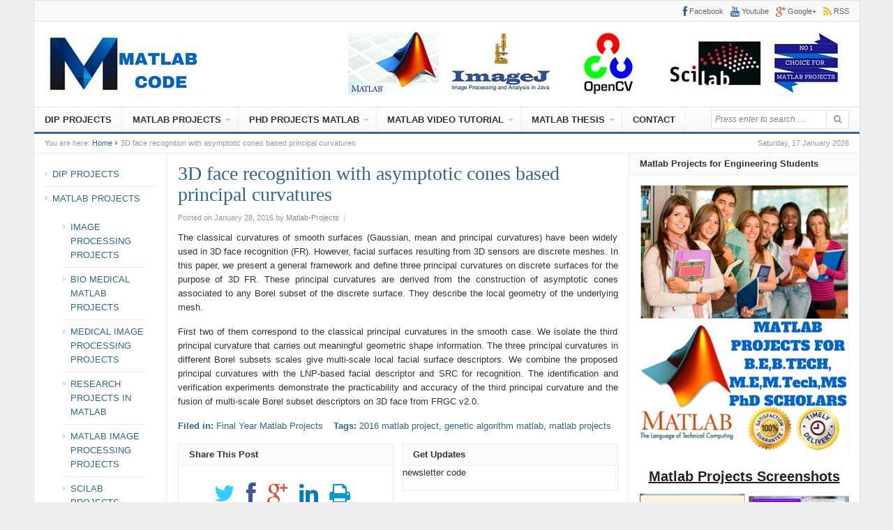

--- FILE ---
content_type: text/html; charset=UTF-8
request_url: https://matlab-code.org/3d-face-recognition-with-asymptotic-cones-based-principal-curvatures/
body_size: 10865
content:
<!DOCTYPE html>
<html lang="en-US">
<head>
<meta charset="UTF-8">
<meta name="viewport" content="width=device-width, initial-scale=1">
<link rel="profile" href="http://gmpg.org/xfn/11">
<link rel="pingback" href="https://matlab-code.org/xmlrpc.php">

<meta name='robots' content='index, follow, max-image-preview:large, max-snippet:-1, max-video-preview:-1' />

	<!-- This site is optimized with the Yoast SEO plugin v22.2 - https://yoast.com/wordpress/plugins/seo/ -->
	<title>3D face recognition with asymptotic cones based PC</title>
	<meta name="description" content="3D face recognition with asymptotic cones based principal curvatures Borel subset descriptors on 3D face from FRGC v2.0." />
	<link rel="canonical" href="https://matlab-code.org/3d-face-recognition-with-asymptotic-cones-based-principal-curvatures/" />
	<meta property="og:locale" content="en_US" />
	<meta property="og:type" content="article" />
	<meta property="og:title" content="3D face recognition with asymptotic cones based PC" />
	<meta property="og:description" content="3D face recognition with asymptotic cones based principal curvatures Borel subset descriptors on 3D face from FRGC v2.0." />
	<meta property="og:url" content="https://matlab-code.org/3d-face-recognition-with-asymptotic-cones-based-principal-curvatures/" />
	<meta property="og:site_name" content="MATLAB PROJECTS" />
	<meta property="article:published_time" content="2016-01-28T06:57:37+00:00" />
	<meta property="article:modified_time" content="2016-01-28T07:15:47+00:00" />
	<meta name="author" content="Matlab-Projects" />
	<meta name="twitter:card" content="summary_large_image" />
	<meta name="twitter:label1" content="Written by" />
	<meta name="twitter:data1" content="Matlab-Projects" />
	<meta name="twitter:label2" content="Est. reading time" />
	<meta name="twitter:data2" content="1 minute" />
	<script type="application/ld+json" class="yoast-schema-graph">{"@context":"https://schema.org","@graph":[{"@type":"WebPage","@id":"https://matlab-code.org/3d-face-recognition-with-asymptotic-cones-based-principal-curvatures/","url":"https://matlab-code.org/3d-face-recognition-with-asymptotic-cones-based-principal-curvatures/","name":"3D face recognition with asymptotic cones based PC","isPartOf":{"@id":"https://matlab-code.org/#website"},"datePublished":"2016-01-28T06:57:37+00:00","dateModified":"2016-01-28T07:15:47+00:00","author":{"@id":"https://matlab-code.org/#/schema/person/bc3ad237c4ab5921e03d54ff4612235a"},"description":"3D face recognition with asymptotic cones based principal curvatures Borel subset descriptors on 3D face from FRGC v2.0.","breadcrumb":{"@id":"https://matlab-code.org/3d-face-recognition-with-asymptotic-cones-based-principal-curvatures/#breadcrumb"},"inLanguage":"en-US","potentialAction":[{"@type":"ReadAction","target":["https://matlab-code.org/3d-face-recognition-with-asymptotic-cones-based-principal-curvatures/"]}]},{"@type":"BreadcrumbList","@id":"https://matlab-code.org/3d-face-recognition-with-asymptotic-cones-based-principal-curvatures/#breadcrumb","itemListElement":[{"@type":"ListItem","position":1,"name":"Home","item":"https://matlab-code.org/"},{"@type":"ListItem","position":2,"name":"3D face recognition with asymptotic cones based principal curvatures"}]},{"@type":"WebSite","@id":"https://matlab-code.org/#website","url":"https://matlab-code.org/","name":"MATLAB PROJECTS","description":"Matlab Projects for Engineering Students","potentialAction":[{"@type":"SearchAction","target":{"@type":"EntryPoint","urlTemplate":"https://matlab-code.org/?s={search_term_string}"},"query-input":"required name=search_term_string"}],"inLanguage":"en-US"},{"@type":"Person","@id":"https://matlab-code.org/#/schema/person/bc3ad237c4ab5921e03d54ff4612235a","name":"Matlab-Projects","image":{"@type":"ImageObject","inLanguage":"en-US","@id":"https://matlab-code.org/#/schema/person/image/","url":"https://secure.gravatar.com/avatar/0566ec98b4d348b3af1fed858b9c20d3?s=96&d=mm&r=g","contentUrl":"https://secure.gravatar.com/avatar/0566ec98b4d348b3af1fed858b9c20d3?s=96&d=mm&r=g","caption":"Matlab-Projects"},"url":"https://matlab-code.org/author/admin/"}]}</script>
	<!-- / Yoast SEO plugin. -->


<link rel='dns-prefetch' href='//www.googletagmanager.com' />
<link rel="alternate" type="application/rss+xml" title="MATLAB PROJECTS &raquo; Feed" href="https://matlab-code.org/feed/" />
<script type="text/javascript">
/* <![CDATA[ */
window._wpemojiSettings = {"baseUrl":"https:\/\/s.w.org\/images\/core\/emoji\/14.0.0\/72x72\/","ext":".png","svgUrl":"https:\/\/s.w.org\/images\/core\/emoji\/14.0.0\/svg\/","svgExt":".svg","source":{"concatemoji":"https:\/\/matlab-code.org\/wp-includes\/js\/wp-emoji-release.min.js?ver=6.4.7"}};
/*! This file is auto-generated */
!function(i,n){var o,s,e;function c(e){try{var t={supportTests:e,timestamp:(new Date).valueOf()};sessionStorage.setItem(o,JSON.stringify(t))}catch(e){}}function p(e,t,n){e.clearRect(0,0,e.canvas.width,e.canvas.height),e.fillText(t,0,0);var t=new Uint32Array(e.getImageData(0,0,e.canvas.width,e.canvas.height).data),r=(e.clearRect(0,0,e.canvas.width,e.canvas.height),e.fillText(n,0,0),new Uint32Array(e.getImageData(0,0,e.canvas.width,e.canvas.height).data));return t.every(function(e,t){return e===r[t]})}function u(e,t,n){switch(t){case"flag":return n(e,"\ud83c\udff3\ufe0f\u200d\u26a7\ufe0f","\ud83c\udff3\ufe0f\u200b\u26a7\ufe0f")?!1:!n(e,"\ud83c\uddfa\ud83c\uddf3","\ud83c\uddfa\u200b\ud83c\uddf3")&&!n(e,"\ud83c\udff4\udb40\udc67\udb40\udc62\udb40\udc65\udb40\udc6e\udb40\udc67\udb40\udc7f","\ud83c\udff4\u200b\udb40\udc67\u200b\udb40\udc62\u200b\udb40\udc65\u200b\udb40\udc6e\u200b\udb40\udc67\u200b\udb40\udc7f");case"emoji":return!n(e,"\ud83e\udef1\ud83c\udffb\u200d\ud83e\udef2\ud83c\udfff","\ud83e\udef1\ud83c\udffb\u200b\ud83e\udef2\ud83c\udfff")}return!1}function f(e,t,n){var r="undefined"!=typeof WorkerGlobalScope&&self instanceof WorkerGlobalScope?new OffscreenCanvas(300,150):i.createElement("canvas"),a=r.getContext("2d",{willReadFrequently:!0}),o=(a.textBaseline="top",a.font="600 32px Arial",{});return e.forEach(function(e){o[e]=t(a,e,n)}),o}function t(e){var t=i.createElement("script");t.src=e,t.defer=!0,i.head.appendChild(t)}"undefined"!=typeof Promise&&(o="wpEmojiSettingsSupports",s=["flag","emoji"],n.supports={everything:!0,everythingExceptFlag:!0},e=new Promise(function(e){i.addEventListener("DOMContentLoaded",e,{once:!0})}),new Promise(function(t){var n=function(){try{var e=JSON.parse(sessionStorage.getItem(o));if("object"==typeof e&&"number"==typeof e.timestamp&&(new Date).valueOf()<e.timestamp+604800&&"object"==typeof e.supportTests)return e.supportTests}catch(e){}return null}();if(!n){if("undefined"!=typeof Worker&&"undefined"!=typeof OffscreenCanvas&&"undefined"!=typeof URL&&URL.createObjectURL&&"undefined"!=typeof Blob)try{var e="postMessage("+f.toString()+"("+[JSON.stringify(s),u.toString(),p.toString()].join(",")+"));",r=new Blob([e],{type:"text/javascript"}),a=new Worker(URL.createObjectURL(r),{name:"wpTestEmojiSupports"});return void(a.onmessage=function(e){c(n=e.data),a.terminate(),t(n)})}catch(e){}c(n=f(s,u,p))}t(n)}).then(function(e){for(var t in e)n.supports[t]=e[t],n.supports.everything=n.supports.everything&&n.supports[t],"flag"!==t&&(n.supports.everythingExceptFlag=n.supports.everythingExceptFlag&&n.supports[t]);n.supports.everythingExceptFlag=n.supports.everythingExceptFlag&&!n.supports.flag,n.DOMReady=!1,n.readyCallback=function(){n.DOMReady=!0}}).then(function(){return e}).then(function(){var e;n.supports.everything||(n.readyCallback(),(e=n.source||{}).concatemoji?t(e.concatemoji):e.wpemoji&&e.twemoji&&(t(e.twemoji),t(e.wpemoji)))}))}((window,document),window._wpemojiSettings);
/* ]]> */
</script>
<style id='wp-emoji-styles-inline-css' type='text/css'>

	img.wp-smiley, img.emoji {
		display: inline !important;
		border: none !important;
		box-shadow: none !important;
		height: 1em !important;
		width: 1em !important;
		margin: 0 0.07em !important;
		vertical-align: -0.1em !important;
		background: none !important;
		padding: 0 !important;
	}
</style>
<link rel="stylesheet" href="https://matlab-code.org/wp-content/cache/minify/59e46.css" media="all" />






<script  src="https://matlab-code.org/wp-content/cache/minify/818c0.js"></script>


<!--[if lte IE 9]>
<script type="text/javascript" src="https://matlab-code.org/wp-content/themes/daily/assets/js/html5shiv.js" id="daily-html5-js"></script>
<![endif]-->

<!-- Google Analytics snippet added by Site Kit -->
<script type="text/javascript" src="https://www.googletagmanager.com/gtag/js?id=G-YEDH08DCRS" id="google_gtagjs-js" async></script>
<script type="text/javascript" id="google_gtagjs-js-after">
/* <![CDATA[ */
window.dataLayer = window.dataLayer || [];function gtag(){dataLayer.push(arguments);}
gtag('set', 'linker', {"domains":["matlab-code.org"]} );
gtag("js", new Date());
gtag("set", "developer_id.dZTNiMT", true);
gtag("config", "G-YEDH08DCRS");
/* ]]> */
</script>

<!-- End Google Analytics snippet added by Site Kit -->
<link rel="https://api.w.org/" href="https://matlab-code.org/wp-json/" /><link rel="alternate" type="application/json" href="https://matlab-code.org/wp-json/wp/v2/posts/1581" /><link rel="EditURI" type="application/rsd+xml" title="RSD" href="https://matlab-code.org/xmlrpc.php?rsd" />
<meta name="generator" content="WordPress 6.4.7" />
<link rel='shortlink' href='https://matlab-code.org/?p=1581' />
<link rel="alternate" type="application/json+oembed" href="https://matlab-code.org/wp-json/oembed/1.0/embed?url=https%3A%2F%2Fmatlab-code.org%2F3d-face-recognition-with-asymptotic-cones-based-principal-curvatures%2F" />
<link rel="alternate" type="text/xml+oembed" href="https://matlab-code.org/wp-json/oembed/1.0/embed?url=https%3A%2F%2Fmatlab-code.org%2F3d-face-recognition-with-asymptotic-cones-based-principal-curvatures%2F&#038;format=xml" />

		<!-- GA Google Analytics @ https://m0n.co/ga -->
		<script>
			(function(i,s,o,g,r,a,m){i['GoogleAnalyticsObject']=r;i[r]=i[r]||function(){
			(i[r].q=i[r].q||[]).push(arguments)},i[r].l=1*new Date();a=s.createElement(o),
			m=s.getElementsByTagName(o)[0];a.async=1;a.src=g;m.parentNode.insertBefore(a,m)
			})(window,document,'script','https://www.google-analytics.com/analytics.js','ga');
			ga('create', 'UA-188490609-1', 'auto');
			ga('send', 'pageview');
		</script>

	<meta name="generator" content="Site Kit by Google 1.121.0" />
        <script type="text/javascript">
            var jQueryMigrateHelperHasSentDowngrade = false;

			window.onerror = function( msg, url, line, col, error ) {
				// Break out early, do not processing if a downgrade reqeust was already sent.
				if ( jQueryMigrateHelperHasSentDowngrade ) {
					return true;
                }

				var xhr = new XMLHttpRequest();
				var nonce = '18718fe27a';
				var jQueryFunctions = [
					'andSelf',
					'browser',
					'live',
					'boxModel',
					'support.boxModel',
					'size',
					'swap',
					'clean',
					'sub',
                ];
				var match_pattern = /\)\.(.+?) is not a function/;
                var erroredFunction = msg.match( match_pattern );

                // If there was no matching functions, do not try to downgrade.
                if ( null === erroredFunction || typeof erroredFunction !== 'object' || typeof erroredFunction[1] === "undefined" || -1 === jQueryFunctions.indexOf( erroredFunction[1] ) ) {
                    return true;
                }

                // Set that we've now attempted a downgrade request.
                jQueryMigrateHelperHasSentDowngrade = true;

				xhr.open( 'POST', 'https://matlab-code.org/wp-admin/admin-ajax.php' );
				xhr.setRequestHeader( 'Content-Type', 'application/x-www-form-urlencoded' );
				xhr.onload = function () {
					var response,
                        reload = false;

					if ( 200 === xhr.status ) {
                        try {
                        	response = JSON.parse( xhr.response );

                        	reload = response.data.reload;
                        } catch ( e ) {
                        	reload = false;
                        }
                    }

					// Automatically reload the page if a deprecation caused an automatic downgrade, ensure visitors get the best possible experience.
					if ( reload ) {
						location.reload();
                    }
				};

				xhr.send( encodeURI( 'action=jquery-migrate-downgrade-version&_wpnonce=' + nonce ) );

				// Suppress error alerts in older browsers
				return true;
			}
        </script>

		<link rel="icon" href="https://matlab-code.org/wp-content/uploads/2016/01/cropped-MATLAB-CODE-32x32.jpg" sizes="32x32" />
<link rel="icon" href="https://matlab-code.org/wp-content/uploads/2016/01/cropped-MATLAB-CODE-192x192.jpg" sizes="192x192" />
<link rel="apple-touch-icon" href="https://matlab-code.org/wp-content/uploads/2016/01/cropped-MATLAB-CODE-180x180.jpg" />
<meta name="msapplication-TileImage" content="https://matlab-code.org/wp-content/uploads/2016/01/cropped-MATLAB-CODE-270x270.jpg" />
</head>

<body class="post-template-default single single-post postid-1581 single-format-standard layout-3c-2 et_divi_builder" itemscope itemtype="http://schema.org/Blog">

<div id="page" class="hfeed site">

	<header id="masthead" class="site-header container clearfix" role="banner" itemscope="itemscope" itemtype="http://schema.org/WPHeader">

			
	<div id="primary-bar">
		<div class="container">

			<nav id="primary-nav" class="main-navigation" role="navigation" itemscope="itemscope" itemtype="http://schema.org/SiteNavigationElement">

				
			</nav><!-- #primary-nav -->

			<div class="header-social"><a href="https://www.facebook.com/Matlab-Projects-1570440949885592" title="Facebook"><i class="fa fa-facebook"></i><span>Facebook</span></a><a href="https://www.youtube.com/channel/UCudwv2MKRqaRqIMG670ALCw/videos?shelf_id=0&#038;view=0&#038;sort=dd" title="Twitter"><i class="fa fa-youtube"></i><span>Youtube</span></a><a href="https://plus.google.com/u/0/b/116730377261717916611/116730377261717916611" title="GooglePlus"><i class="fa fa-google-plus"></i><span>Google+</span></a><a href="https://matlab-code.org/feed/" title="RSS"><i class="fa fa-rss"></i><span>RSS</span></a></div>
		</div>
	</div>


		<div id="logo" itemscope itemtype="http://schema.org/Brand">
<a href="https://matlab-code.org" itemprop="url" rel="home">
<img itemprop="logo" src="https://matlab-code.org/wp-content/uploads/2016/01/MATLAB-CODE.jpg" alt="MATLAB PROJECTS" />
</a>
</div>

					<div class="header-ad">
				<a href="https://matlab-code.org/matlab-projects/
"><img src="https://matlab-code.org/wp-content/uploads/2016/01/Matlab-Projects-for-Engineering-students.jpg" width="150" height="90" Title="Matlab-Projects" alt="Matlab-Projects"/></a>
<a href="https://matlab-code.org/imagej-projects/
"><img src="https://matlab-code.org/wp-content/uploads/2016/01/ImageJ-Projects.jpg" width="150" height="90" Title="ImageJ-Projects" alt="ImageJ-Projects"/></a>
<a href="https://matlab-code.org/opencv-projects/
"><img src="https://matlab-code.org/wp-content/uploads/2016/01/OpenCV-Projects.jpg" width="150" height="90" Title="OpenCV-Projects" alt="OpenCV-Projects"/></a>
<a href="https://matlab-code.org/scilab-projects/
"><img src="https://matlab-code.org/wp-content/uploads/2016/01/Scilab-Projects.jpg" width="150" height="90" Title="Scilab-Projects" alt="Scilab-Projects"/></a>
<a href="https://matlab-code.org/image-processing-projects/
"><img src="https://matlab-code.org/wp-content/uploads/2016/01/Matlab-Project.jpg" width="100" height="90" Title="image-processing-Projects" alt="image-processing-Projects"/></a>			</div>
		
		<div class="clearfix"></div>

		
	<div id="secondary-bar" class="clearfix">
		<div class="container">

			<nav id="secondary-nav" class="main-navigation" role="navigation" itemscope="itemscope" itemtype="http://schema.org/SiteNavigationElement">

				<ul id="secondary-menu" class="secondary-menu sf-menu"><li  id="menu-item-262" class="menu-item menu-item-type-post_type menu-item-object-page menu-item-262"><a href="https://matlab-code.org/dip-projects/">DIP PROJECTS</a></li>
<li  id="menu-item-402" class="menu-item menu-item-type-post_type menu-item-object-page menu-item-has-children menu-item-402"><a href="https://matlab-code.org/matlab-projects/">MATLAB PROJECTS</a>
<ul class="sub-menu">
	<li  id="menu-item-403" class="menu-item menu-item-type-post_type menu-item-object-page menu-item-403"><a href="https://matlab-code.org/image-processing-projects/">IMAGE PROCESSING PROJECTS</a></li>
	<li  id="menu-item-108" class="menu-item menu-item-type-post_type menu-item-object-page menu-item-108"><a href="https://matlab-code.org/bio-medical-matlab-projects/">BIO MEDICAL MATLAB PROJECTS</a></li>
	<li  id="menu-item-406" class="menu-item menu-item-type-post_type menu-item-object-page menu-item-406"><a href="https://matlab-code.org/medical-image-processing-projects/">MEDICAL IMAGE PROCESSING PROJECTS</a></li>
	<li  id="menu-item-111" class="menu-item menu-item-type-post_type menu-item-object-page menu-item-111"><a href="https://matlab-code.org/research-projects-in-matlab/">RESEARCH PROJECTS IN MATLAB</a></li>
	<li  id="menu-item-131" class="menu-item menu-item-type-post_type menu-item-object-page menu-item-131"><a href="https://matlab-code.org/matlab-image-processing-projects/">MATLAB IMAGE PROCESSING PROJECTS</a></li>
	<li  id="menu-item-100" class="menu-item menu-item-type-post_type menu-item-object-page menu-item-100"><a href="https://matlab-code.org/scilab-projects/">SCILAB PROJECTS</a></li>
	<li  id="menu-item-132" class="menu-item menu-item-type-post_type menu-item-object-page menu-item-132"><a href="https://matlab-code.org/neural-network-matlab/">NEURAL NETWORK MATLAB</a></li>
	<li  id="menu-item-138" class="menu-item menu-item-type-post_type menu-item-object-page menu-item-138"><a href="https://matlab-code.org/matlab-video-processing/">MATLAB VIDEO PROCESSING</a></li>
	<li  id="menu-item-272" class="menu-item menu-item-type-post_type menu-item-object-page menu-item-272"><a href="https://matlab-code.org/itk-snap-projects/">ITK SNAP PROJECTS</a></li>
	<li  id="menu-item-142" class="menu-item menu-item-type-post_type menu-item-object-page menu-item-142"><a href="https://matlab-code.org/pdf-matlab/">PDF MATLAB</a></li>

</ul>
</li>
<li  id="menu-item-116" class="menu-item menu-item-type-post_type menu-item-object-page menu-item-has-children menu-item-116"><a href="https://matlab-code.org/phd-projects-matlab/">PHD PROJECTS MATLAB</a>
<ul class="sub-menu">
	<li  id="menu-item-288" class="menu-item menu-item-type-post_type menu-item-object-page menu-item-288"><a href="https://matlab-code.org/projects-on-matlab/">PROJECTS ON MATLAB</a></li>
	<li  id="menu-item-289" class="menu-item menu-item-type-post_type menu-item-object-page menu-item-289"><a href="https://matlab-code.org/opencv-projects/">OPENCV PROJECTS</a></li>
	<li  id="menu-item-299" class="menu-item menu-item-type-post_type menu-item-object-page menu-item-299"><a href="https://matlab-code.org/imagej-projects/">IMAGEJ PROJECTS</a></li>
	<li  id="menu-item-300" class="menu-item menu-item-type-post_type menu-item-object-page menu-item-300"><a href="https://matlab-code.org/projects-on-matlab/">PROJECTS ON MATLAB</a></li>
	<li  id="menu-item-307" class="menu-item menu-item-type-post_type menu-item-object-page menu-item-307"><a href="https://matlab-code.org/matlab-projects-on-image-processing/">MATLAB PROJECTS ON IMAGE PROCESSING</a></li>
	<li  id="menu-item-312" class="menu-item menu-item-type-post_type menu-item-object-page menu-item-312"><a href="https://matlab-code.org/matlab-projects-on-image-processing/">MATLAB PROJECTS ON IMAGE PROCESSING</a></li>
	<li  id="menu-item-332" class="menu-item menu-item-type-post_type menu-item-object-page menu-item-332"><a href="https://matlab-code.org/matlab-based-communication-projects/">MATLAB BASED COMMUNICATION PROJECTS</a></li>
	<li  id="menu-item-333" class="menu-item menu-item-type-post_type menu-item-object-page menu-item-333"><a href="https://matlab-code.org/matlab-tutorial-for-beginners/">MATLAB TUTORIAL FOR BEGINNERS</a></li>
	<li  id="menu-item-334" class="menu-item menu-item-type-post_type menu-item-object-page menu-item-334"><a href="https://matlab-code.org/matlab-video-tutorial/">MATLAB VIDEO TUTORIAL</a></li>
	<li  id="menu-item-335" class="menu-item menu-item-type-post_type menu-item-object-page menu-item-335"><a href="https://matlab-code.org/matlab-projects-for-engineering-students/">MATLAB PROJECTS FOR ENGINEERING STUDENTS</a></li>

</ul>
</li>
<li  id="menu-item-346" class="menu-item menu-item-type-post_type menu-item-object-page menu-item-has-children menu-item-346"><a href="https://matlab-code.org/matlab-video-tutorial/">MATLAB VIDEO TUTORIAL</a>
<ul class="sub-menu">
	<li  id="menu-item-342" class="menu-item menu-item-type-post_type menu-item-object-page menu-item-342"><a href="https://matlab-code.org/phd-thesis-matlab-code/">PHD THESIS MATLAB CODE</a></li>
	<li  id="menu-item-343" class="menu-item menu-item-type-post_type menu-item-object-page menu-item-343"><a href="https://matlab-code.org/genetic-algorithm-matlab/">GENETIC ALGORITHM MATLAB</a></li>
	<li  id="menu-item-344" class="menu-item menu-item-type-post_type menu-item-object-page menu-item-344"><a href="https://matlab-code.org/matlab-based-communication-projects/">MATLAB BASED COMMUNICATION PROJECTS</a></li>
	<li  id="menu-item-345" class="menu-item menu-item-type-post_type menu-item-object-page menu-item-345"><a href="https://matlab-code.org/matlab-tutorial-for-beginners/">MATLAB TUTORIAL FOR BEGINNERS</a></li>
	<li  id="menu-item-352" class="menu-item menu-item-type-post_type menu-item-object-page menu-item-352"><a href="https://matlab-code.org/matlab-thesis-phd/">MATLAB THESIS PHD</a></li>
	<li  id="menu-item-362" class="menu-item menu-item-type-post_type menu-item-object-page menu-item-362"><a href="https://matlab-code.org/simulation-matlab/">SIMULATION MATLAB</a></li>
	<li  id="menu-item-363" class="menu-item menu-item-type-post_type menu-item-object-page menu-item-363"><a href="https://matlab-code.org/thesis-on-image-processing/">THESIS ON IMAGE PROCESSING</a></li>
	<li  id="menu-item-364" class="menu-item menu-item-type-post_type menu-item-object-page menu-item-364"><a href="https://matlab-code.org/matlab-programming/">MATLAB PROGRAMMING</a></li>
	<li  id="menu-item-369" class="menu-item menu-item-type-post_type menu-item-object-page menu-item-369"><a href="https://matlab-code.org/matlab-zigbee-projects/">MATLAB ZIGBEE PROJECTS</a></li>

</ul>
</li>
<li  id="menu-item-381" class="menu-item menu-item-type-post_type menu-item-object-page menu-item-has-children menu-item-381"><a href="https://matlab-code.org/matlab-thesis/">MATLAB THESIS</a>
<ul class="sub-menu">
	<li  id="menu-item-380" class="menu-item menu-item-type-post_type menu-item-object-page menu-item-380"><a href="https://matlab-code.org/matlab-for-engineers/">MATLAB FOR ENGINEERS</a></li>
	<li  id="menu-item-404" class="menu-item menu-item-type-post_type menu-item-object-page menu-item-404"><a href="https://matlab-code.org/matlab-simulation-projects/">MATLAB SIMULATION PROJECTS</a></li>
	<li  id="menu-item-405" class="menu-item menu-item-type-post_type menu-item-object-page menu-item-405"><a href="https://matlab-code.org/projects-on-image-processing/">PROJECTS ON IMAGE PROCESSING</a></li>

</ul>
</li>
<li  id="menu-item-6" class="menu-item menu-item-type-post_type menu-item-object-page menu-item-6"><a href="https://matlab-code.org/contact/">CONTACT</a></li>
</ul>
			</nav><!-- #secondary-nav -->

			<div class="search-form">
			<form action="https://matlab-code.org/" role="search">
				<input type="search" class="search-field field" placeholder="Press enter to search &hellip;" value="" name="s" title="Search for:" />
				<button type="submit" name="submit"><i class="fa fa-search"></i></button>
			</form>
		</div>

		</div>
	</div>


	</header><!-- #masthead -->

		<span class="header-date">Saturday, 17 January 2026</span>

					<div id="breadcrumbs">

			
		<div class="breadcrumb-trail breadcrumbs" itemprop="breadcrumb">
			<span class="trail-before">You are here:</span> 
			<span class="trail-begin"><a href="https://matlab-code.org" title="MATLAB PROJECTS" rel="home">Home</a></span>
			 <span class="sep"><i class="fa fa-caret-right"></i></span> <span class="trail-end">3D face recognition with asymptotic cones based principal curvatures</span>
		</div>	
</div>		
	<div id="content" class="site-content column">
	<section id="primary" class="content-area column">
		<main id="main" class="site-main column" role="main" class="content">

			
				<article id="post-1581" class="post-1581 post type-post status-publish format-standard hentry category-final-year-matlab-projects tag-2016-matlab-project tag-genetic-algorithm-matlab tag-matlab-projects no-post-thumbnail entry" itemscope="itemscope" itemtype="http://schema.org/BlogPosting" itemprop="blogPost">
	
	<header class="entry-header">
		<h1 class="entry-title" itemprop="headline">3D face recognition with asymptotic cones based principal curvatures</h1>
		<div class="entry-meta">
			<span class="posted-on">Posted on January 28, 2016</span><span class="byline"> by <span class="author vcard" itemprop="author" itemscope="itemscope" itemtype="http://schema.org/Person"><a class="url fn n" href="https://matlab-code.org/author/admin/" itemprop="url"><span itemprop="name">Matlab-Projects</span></a></span></span> 
			<span class="meta-sep">|</span> 
					</div><!-- .entry-meta -->
	</header><!-- .entry-header -->

									<div class="clearfix"></div>
			
	<div class="entry-content" itemprop="articleBody">
		<p style="text-align: justify;">The classical curvatures of smooth surfaces (Gaussian, mean and principal curvatures) have been widely used in 3D face recognition (FR). However, facial surfaces resulting from 3D sensors are discrete meshes. In this paper, we present a general framework and define three principal curvatures on discrete surfaces for the purpose of 3D FR. These principal curvatures are derived from the construction of asymptotic cones associated to any Borel subset of the discrete surface. They describe the local geometry of the underlying mesh.</p>
<p style="text-align: justify;">First two of them correspond to the classical principal curvatures in the smooth case. We isolate the third principal curvature that carries out meaningful geometric shape information. The three principal curvatures in different Borel subsets scales give multi-scale local facial surface descriptors. We combine the proposed principal curvatures with the LNP-based facial descriptor and SRC for recognition. The identification and verification experiments demonstrate the practicability and accuracy of the third principal curvature and the fusion of multi-scale Borel subset descriptors on 3D face from FRGC v2.0.</p>
			</div><!-- .entry-content -->

	<footer class="entry-footer">

		<span class="entry-cats"><strong>Filed in:</strong> <a href="https://matlab-code.org/category/final-year-matlab-projects/" rel="category tag">Final Year Matlab Projects</a></span> <span class="entry-tags"><strong>Tags:</strong> <a href="https://matlab-code.org/tag/2016-matlab-project/" rel="tag">2016 matlab project</a>, <a href="https://matlab-code.org/tag/genetic-algorithm-matlab/" rel="tag">genetic algorithm matlab</a>, <a href="https://matlab-code.org/tag/matlab-projects/" rel="tag">matlab projects</a></span>
	</footer><!-- .entry-footer -->
	
</article><!-- #post-## -->
				
					<div class="entry-share">
		<h3>Share This Post</h3>
		<ul>
			<li><a href="https://twitter.com/intent/tweet?text=3D face recognition with asymptotic cones based principal curvatures&url=https%3A%2F%2Fmatlab-code.org%2F3d-face-recognition-with-asymptotic-cones-based-principal-curvatures%2F"><i class="fa fa-twitter"></i></a></li>
			<li><a href="https://www.facebook.com/sharer/sharer.php?u=https%3A%2F%2Fmatlab-code.org%2F3d-face-recognition-with-asymptotic-cones-based-principal-curvatures%2F"><i class="fa fa-facebook"></i></a></li>
			<li><a href="https://plus.google.com/share?url=https%3A%2F%2Fmatlab-code.org%2F3d-face-recognition-with-asymptotic-cones-based-principal-curvatures%2F"><i class="fa fa-google-plus"></i></a></li>
			<li><a href="https://www.linkedin.com/shareArticle?mini=true&url=https%3A%2F%2Fmatlab-code.org%2F3d-face-recognition-with-asymptotic-cones-based-principal-curvatures%2F&title=3D face recognition with asymptotic cones based principal curvatures&summary=The classical curvatures of smooth surfaces (Gaussian, mean and principal curvatures) have been widely used in 3D face recognition (FR). However, facial surfaces resulting from 3D sensors are discrete meshes. In this paper, we present a general framework and define three principal curvatures on discrete surfaces for the purpose of 3D FR. These principal curvatures are derived&hellip;&source=MATLAB PROJECTS"><i class="fa fa-linkedin"></i></a></li>
			<li><a href="javascript:window.print()"><i class="fa fa-print"></i></a></li>
		</ul>
	</div>

				<div class="newsletter-form"><h3>Get Updates</h3>newsletter code</div> 

				<div class="clearfix"></div>

				
			<div class="related-posts">
				<h3>Related Posts</h3>
				<ul class="clearfix">
											<li>
							<a href="https://matlab-code.org/techniques-for-a-forensic-analysis-of-the-casia-iris-v4-database/">
																	<h2 class="entry-title">Techniques for a forensic analysis of the CASIA-IRIS V4 database</h2>							</a>
						</li>
											<li>
							<a href="https://matlab-code.org/eye-center-localization-on-a-facial-image-based-on-multi-block-local-binary-patterns/">
																	<h2 class="entry-title">Eye center localization on a facial image based on multi-block local binary patterns</h2>							</a>
						</li>
											<li>
							<a href="https://matlab-code.org/iris-tracking-using-a-single-web-cam-without-ir-illumination/">
																	<h2 class="entry-title">Iris Tracking Using a Single Web-Cam without IR Illumination</h2>							</a>
						</li>
											<li>
							<a href="https://matlab-code.org/biometric-template-protection-bridging-the-performance-gap-between-theory-and-practice/">
																	<h2 class="entry-title">Biometric Template Protection: Bridging the performance gap between theory and practice</h2>							</a>
						</li>
									</ul>
			</div>
		
		
				
			
		</main><!-- #main -->

	
<div class="widget-area sidebar2 column" role="complementary" aria-label="Secondary Sidebar" itemscope="itemscope" itemtype="http://schema.org/WPSideBar">
	<aside id="nav_menu-2" class="widget widget_nav_menu"><div class="menu-header-menu-container"><ul id="menu-header-menu" class="menu"><li class="menu-item menu-item-type-post_type menu-item-object-page menu-item-262"><a href="https://matlab-code.org/dip-projects/">DIP PROJECTS</a></li>
<li class="menu-item menu-item-type-post_type menu-item-object-page menu-item-has-children menu-item-402"><a href="https://matlab-code.org/matlab-projects/">MATLAB PROJECTS</a>
<ul class="sub-menu">
	<li class="menu-item menu-item-type-post_type menu-item-object-page menu-item-403"><a href="https://matlab-code.org/image-processing-projects/">IMAGE PROCESSING PROJECTS</a></li>
	<li class="menu-item menu-item-type-post_type menu-item-object-page menu-item-108"><a href="https://matlab-code.org/bio-medical-matlab-projects/">BIO MEDICAL MATLAB PROJECTS</a></li>
	<li class="menu-item menu-item-type-post_type menu-item-object-page menu-item-406"><a href="https://matlab-code.org/medical-image-processing-projects/">MEDICAL IMAGE PROCESSING PROJECTS</a></li>
	<li class="menu-item menu-item-type-post_type menu-item-object-page menu-item-111"><a href="https://matlab-code.org/research-projects-in-matlab/">RESEARCH PROJECTS IN MATLAB</a></li>
	<li class="menu-item menu-item-type-post_type menu-item-object-page menu-item-131"><a href="https://matlab-code.org/matlab-image-processing-projects/">MATLAB IMAGE PROCESSING PROJECTS</a></li>
	<li class="menu-item menu-item-type-post_type menu-item-object-page menu-item-100"><a href="https://matlab-code.org/scilab-projects/">SCILAB PROJECTS</a></li>
	<li class="menu-item menu-item-type-post_type menu-item-object-page menu-item-132"><a href="https://matlab-code.org/neural-network-matlab/">NEURAL NETWORK MATLAB</a></li>
	<li class="menu-item menu-item-type-post_type menu-item-object-page menu-item-138"><a href="https://matlab-code.org/matlab-video-processing/">MATLAB VIDEO PROCESSING</a></li>
	<li class="menu-item menu-item-type-post_type menu-item-object-page menu-item-272"><a href="https://matlab-code.org/itk-snap-projects/">ITK SNAP PROJECTS</a></li>
	<li class="menu-item menu-item-type-post_type menu-item-object-page menu-item-142"><a href="https://matlab-code.org/pdf-matlab/">PDF MATLAB</a></li>
</ul>
</li>
<li class="menu-item menu-item-type-post_type menu-item-object-page menu-item-has-children menu-item-116"><a href="https://matlab-code.org/phd-projects-matlab/">PHD PROJECTS MATLAB</a>
<ul class="sub-menu">
	<li class="menu-item menu-item-type-post_type menu-item-object-page menu-item-288"><a href="https://matlab-code.org/projects-on-matlab/">PROJECTS ON MATLAB</a></li>
	<li class="menu-item menu-item-type-post_type menu-item-object-page menu-item-289"><a href="https://matlab-code.org/opencv-projects/">OPENCV PROJECTS</a></li>
	<li class="menu-item menu-item-type-post_type menu-item-object-page menu-item-299"><a href="https://matlab-code.org/imagej-projects/">IMAGEJ PROJECTS</a></li>
	<li class="menu-item menu-item-type-post_type menu-item-object-page menu-item-300"><a href="https://matlab-code.org/projects-on-matlab/">PROJECTS ON MATLAB</a></li>
	<li class="menu-item menu-item-type-post_type menu-item-object-page menu-item-307"><a href="https://matlab-code.org/matlab-projects-on-image-processing/">MATLAB PROJECTS ON IMAGE PROCESSING</a></li>
	<li class="menu-item menu-item-type-post_type menu-item-object-page menu-item-312"><a href="https://matlab-code.org/matlab-projects-on-image-processing/">MATLAB PROJECTS ON IMAGE PROCESSING</a></li>
	<li class="menu-item menu-item-type-post_type menu-item-object-page menu-item-332"><a href="https://matlab-code.org/matlab-based-communication-projects/">MATLAB BASED COMMUNICATION PROJECTS</a></li>
	<li class="menu-item menu-item-type-post_type menu-item-object-page menu-item-333"><a href="https://matlab-code.org/matlab-tutorial-for-beginners/">MATLAB TUTORIAL FOR BEGINNERS</a></li>
	<li class="menu-item menu-item-type-post_type menu-item-object-page menu-item-334"><a href="https://matlab-code.org/matlab-video-tutorial/">MATLAB VIDEO TUTORIAL</a></li>
	<li class="menu-item menu-item-type-post_type menu-item-object-page menu-item-335"><a href="https://matlab-code.org/matlab-projects-for-engineering-students/">MATLAB PROJECTS FOR ENGINEERING STUDENTS</a></li>
</ul>
</li>
<li class="menu-item menu-item-type-post_type menu-item-object-page menu-item-has-children menu-item-346"><a href="https://matlab-code.org/matlab-video-tutorial/">MATLAB VIDEO TUTORIAL</a>
<ul class="sub-menu">
	<li class="menu-item menu-item-type-post_type menu-item-object-page menu-item-342"><a href="https://matlab-code.org/phd-thesis-matlab-code/">PHD THESIS MATLAB CODE</a></li>
	<li class="menu-item menu-item-type-post_type menu-item-object-page menu-item-343"><a href="https://matlab-code.org/genetic-algorithm-matlab/">GENETIC ALGORITHM MATLAB</a></li>
	<li class="menu-item menu-item-type-post_type menu-item-object-page menu-item-344"><a href="https://matlab-code.org/matlab-based-communication-projects/">MATLAB BASED COMMUNICATION PROJECTS</a></li>
	<li class="menu-item menu-item-type-post_type menu-item-object-page menu-item-345"><a href="https://matlab-code.org/matlab-tutorial-for-beginners/">MATLAB TUTORIAL FOR BEGINNERS</a></li>
	<li class="menu-item menu-item-type-post_type menu-item-object-page menu-item-352"><a href="https://matlab-code.org/matlab-thesis-phd/">MATLAB THESIS PHD</a></li>
	<li class="menu-item menu-item-type-post_type menu-item-object-page menu-item-362"><a href="https://matlab-code.org/simulation-matlab/">SIMULATION MATLAB</a></li>
	<li class="menu-item menu-item-type-post_type menu-item-object-page menu-item-363"><a href="https://matlab-code.org/thesis-on-image-processing/">THESIS ON IMAGE PROCESSING</a></li>
	<li class="menu-item menu-item-type-post_type menu-item-object-page menu-item-364"><a href="https://matlab-code.org/matlab-programming/">MATLAB PROGRAMMING</a></li>
	<li class="menu-item menu-item-type-post_type menu-item-object-page menu-item-369"><a href="https://matlab-code.org/matlab-zigbee-projects/">MATLAB ZIGBEE PROJECTS</a></li>
</ul>
</li>
<li class="menu-item menu-item-type-post_type menu-item-object-page menu-item-has-children menu-item-381"><a href="https://matlab-code.org/matlab-thesis/">MATLAB THESIS</a>
<ul class="sub-menu">
	<li class="menu-item menu-item-type-post_type menu-item-object-page menu-item-380"><a href="https://matlab-code.org/matlab-for-engineers/">MATLAB FOR ENGINEERS</a></li>
	<li class="menu-item menu-item-type-post_type menu-item-object-page menu-item-404"><a href="https://matlab-code.org/matlab-simulation-projects/">MATLAB SIMULATION PROJECTS</a></li>
	<li class="menu-item menu-item-type-post_type menu-item-object-page menu-item-405"><a href="https://matlab-code.org/projects-on-image-processing/">PROJECTS ON IMAGE PROCESSING</a></li>
</ul>
</li>
<li class="menu-item menu-item-type-post_type menu-item-object-page menu-item-6"><a href="https://matlab-code.org/contact/">CONTACT</a></li>
</ul></div></aside></div><!-- #secondary -->
	</section><!-- #primary -->


<div id="secondary" class="widget-area sidebar1 column" role="complementary" aria-label="Primary Sidebar" itemscope="itemscope" itemtype="http://schema.org/WPSideBar">
	<aside id="text-3" class="widget widget_text"><h3 class="widget-title">Matlab Projects for Engineering Students</h3>			<div class="textwidget"><style>
h1,strong{
color:#326693!important;
}
</style>
<img src="https://matlab-code.org/wp-content/uploads/2016/01/MATLAB-PROJECTS-FOR-ENGINEERING-STUDENTS-.jpg" width="330" height="425" alt="matlab projects for engineering students" title="matlab projects for engineering students"/>
<br/>
<center><h4> <u>Matlab Projects Screenshots</u> </h4></center>
<img src="https://matlab-code.org/wp-content/uploads/2016/03/Matlab-Project-screenshot.jpg" width="330" height="1900" alt="Latest Matlab projects Screenshots" title=" Latest Matlab projects Screenshots"/></div>
		</aside><aside id="daily-random-2" class="widget widget-daily-random posts-thumbnail-widget"><h3 class="widget-title">Random Latest Matlab Projects Titles</h3><ul class="standard-style"><li><a href="https://matlab-code.org/bio-inspired-clustering-basic-features-and-future-trends-in-the-era-of-big-data/" rel="bookmark">Bio-inspired clustering: Basic features and future trends in the era of Big Data</a></li><li><a href="https://matlab-code.org/development-of-a-wearable-sensing-glove-for-measuring-the-motion-of-fingers-using-linear-potentiometers-and-flexible-wires/" rel="bookmark">Development of a Wearable Sensing Glove for Measuring the Motion of Fingers Using Linear Potentiometers and Flexible Wires</a></li><li><a href="https://matlab-code.org/a-high-power-density-three-phase-ac-dc-converter-for-more-electric-aircraft-mea/" rel="bookmark">A high power density three phase AC-DC converter for more electric aircraft (MEA)</a></li><li><a href="https://matlab-code.org/rssi-based-localization-scheme-in-wireless-sensor-networks-a-survey/" rel="bookmark">RSSI Based Localization Scheme in Wireless Sensor Networks: A Survey</a></li><li><a href="https://matlab-code.org/ac-capacitance-techniques-for-interface-trap-analysis-in-gan-based-buried-channel-mis-hemts/" rel="bookmark">AC-Capacitance Techniques for Interface Trap Analysis in GaN-Based Buried-Channel MIS-HEMTs</a></li></ul></aside><aside id="search-2" class="widget widget_search"><h3 class="widget-title">Want to Know More Details ! Customized Search</h3><form method="get" class="searchform" id="searchform" action="https://matlab-code.org/" role="search">
	<div>
		<input type="search" class="search-field field" placeholder="Press enter to search &hellip;" value="" name="s" title="Search for:" />
	</div>
</form></aside></div><!-- #secondary -->	</div><!-- #content -->

	<div class="clearfix"></div>

	<footer id="footer" class="container clearfix" role="contentinfo" itemscope="itemscope" itemtype="http://schema.org/WPFooter">

		<div class="footer-column footer-column-1">
			<aside id="text-4" class="widget widget_text"><h3 class="widget-title">Innovative Matlab Projects</h3>			<div class="textwidget">We provide matlab training for students to know about matlab and their real time application. We encourage students to develop more <b><u>innovative real time projects under matlab.</u></b> <br/>
<u>Project guidance:</u><br/>
 We ensure project guidance for <br/>
•	B.E / B.Tech.<br/>
•	M.E / M.Tech.<br/>
•	PhD Research Scholars.<br/>
•	B.sc/ M.sc (CS, IT).<br/>

</div>
		</aside>		</div>

		<div class="footer-column footer-column-2">
			<aside id="text-5" class="widget widget_text"><h3 class="widget-title">Matlab domain:</h3>			<div class="textwidget">We implement various domains in matlab projects. We listed the matlab domain are<br/>
•	Image processing. <br/>
•	Power electronics.<br/>
•	Simulink.<br/>
•	Digital signal Processing.<br/>
•	Steganography projects.<br/>
•	Digital image processing projects. <br/>
•	Wireless communication. <br/>
•	Visual Cryptography Matlab<br/>
•	Watermarking Matlab. <br/>
</div>
		</aside>		</div>

		<div class="footer-column footer-column-3">
			<aside id="text-6" class="widget widget_text"><h3 class="widget-title">Why we use Matlab tools?</h3>			<div class="textwidget">Matlab provides various tools to develop efficient algorithm are:<br/>
•	<b><u>Matlab editor:</u></b>  it provides editing and debugging features as set breakpoint and step through individual line of codes.<br/>
•	<b><u>Command window:</u></b>   provide interaction to enter data, programs and commands are executed and to display a results.<br/>
•	<b><u>Code analyzer:</u></b>   automatically verify codes to avoid problems and recommend modification to enhance performance.<br/>
•	<b><u>Matlab profiler:</u></b>   compute matlab program performance and find code modification for enhancement.
</div>
		</aside>		</div>

		<div class="footer-column footer-column-4">
			<aside id="text-7" class="widget widget_text"><h3 class="widget-title">Reason To Choose US?</h3>			<div class="textwidget">We developed more than 550+ projects in matlab under image processing, signal processing and neural network. We trained more than 300 students to develop final year projects in matlab. Technology are growing very fast with new innovation ideas, similarly matlab also updated with latest technologies and provides various real time projects. Our Matlab-Code.Org contains more than 50 team members to implement matlab projects. Every year, we published a matlab projects under image processing and medical imaging in International conference and publications.</div>
		</aside>		</div>

		<div id="site-bottom" class="container clearfix">

			<div class="copyright">© Copyright 2016 <a href="https://matlab-code.org">MATLAB PROJECTS</a> · Designed by Matlabprojects</div><!-- .copyright -->

		</div>
<br>    
&copy; 2005 - 2026 <strong><a href="http://ieeeproject.org/ieee-projects-cse/ieee-projects-on-data-mining/">data mining projects </a></strong> | <a href="https://phdprime.com" target="_blank" >Medical manuscript writing services</a><br>
		
	</footer><!-- #colophon -->
	
</div><!-- #page -->

<script type="text/javascript">/* <![CDATA[ */ jQuery(document).ready( function() { jQuery.post( "https://matlab-code.org/wp-admin/admin-ajax.php", { action : "entry_views", _ajax_nonce : "0f067e58c2", post_id : 1581 } ); } ); /* ]]> */</script>

<script  src="https://matlab-code.org/wp-content/cache/minify/e5358.js"></script>

<script type="text/javascript" id="contact-form-7-js-extra">
/* <![CDATA[ */
var wpcf7 = {"api":{"root":"https:\/\/matlab-code.org\/wp-json\/","namespace":"contact-form-7\/v1"},"cached":"1"};
/* ]]> */
</script>




<script  src="https://matlab-code.org/wp-content/cache/minify/5e375.js"></script>

<script type="text/javascript" id="et-builder-modules-script-js-extra">
/* <![CDATA[ */
var et_custom = {"ajaxurl":"https:\/\/matlab-code.org\/wp-admin\/admin-ajax.php","images_uri":"https:\/\/matlab-code.org\/wp-content\/themes\/daily\/images","builder_images_uri":"https:\/\/matlab-code.org\/wp-content\/plugins\/divi-builder\/framework\/images","et_load_nonce":"83a530b90a","subscription_failed":"Please, check the fields below to make sure you entered the correct information.","fill":"Fill","field":"field","invalid":"Invalid email","captcha":"Captcha","prev":"Prev","previous":"Previous","next":"Next","wrong_captcha":"You entered the wrong number in captcha.","is_builder_plugin_used":"1","is_divi_theme_used":""};
/* ]]> */
</script>
<script  src="https://matlab-code.org/wp-content/cache/minify/d4e23.js"></script>

	<script type="text/javascript">

		$(document).ready(function(){
			$('#primary-menu').slicknav({
				prependTo:'#primary-bar',
				label: "PAGES"
			});
			$('#secondary-menu').slicknav({
				prependTo:'#secondary-bar',
				label: "CATEGORIES"
			});
		});

	</script>
	
</body>
</html>

<!--
Performance optimized by W3 Total Cache. Learn more: https://www.boldgrid.com/w3-total-cache/

Object Caching 327/449 objects using Disk
Page Caching using Disk: Enhanced 
Minified using Disk

Served from: matlab-code.org @ 2026-01-17 18:59:16 by W3 Total Cache
-->

--- FILE ---
content_type: text/plain
request_url: https://www.google-analytics.com/j/collect?v=1&_v=j102&a=2048364256&t=pageview&_s=1&dl=https%3A%2F%2Fmatlab-code.org%2F3d-face-recognition-with-asymptotic-cones-based-principal-curvatures%2F&ul=en-us%40posix&dt=3D%20face%20recognition%20with%20asymptotic%20cones%20based%20PC&sr=1280x720&vp=1280x720&_u=IEBAAEABAAAAACAAI~&jid=1702477265&gjid=1379411610&cid=1947862660.1768676358&tid=UA-188490609-1&_gid=2122010789.1768676358&_r=1&_slc=1&z=1044239098
body_size: -450
content:
2,cG-5JN7C3Y4DL